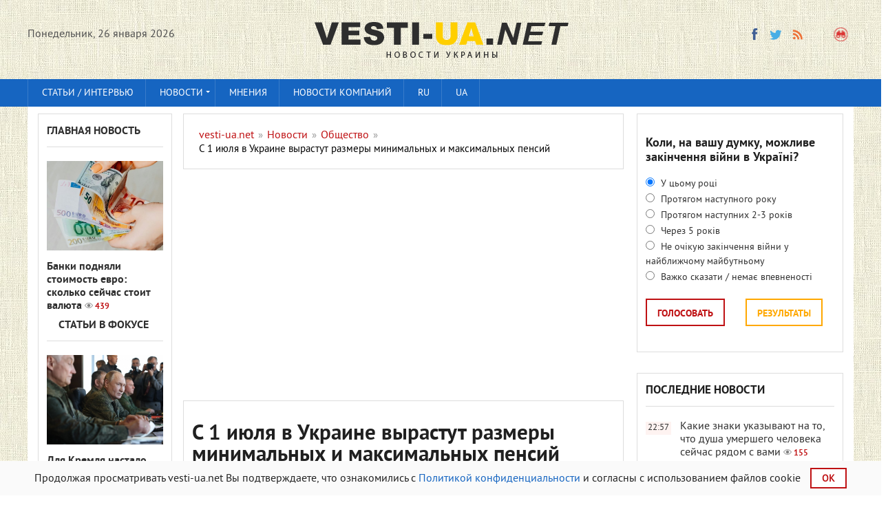

--- FILE ---
content_type: text/html; charset=utf-8
request_url: https://vesti-ua.net/novosti/obschestvo/187156-s-1-iyulya-v-ukrainevyrastut-razmery-minimalnyh-i-maksimalnyh-pensiy.html
body_size: 19099
content:
<!DOCTYPE html>


   
<html lang="ru-RU">    
<head>
  



<meta charset="utf-8">
<title>С 1 июля в Украине вырастут размеры минимальных и максимальных пенсий</title>
<meta name="description" content=" С 1 июля в связи с повышением прожиточного минимума в Украине вырастут размеры минимальных и максимальных пенсий для некоторых категорий пенсионеров.">
<meta name="keywords" content="гривен, категорий, пенсий, группы, размеры, пенсионеров, гривна, связи, инвалидностью, июля в, некоторых, максимальных, минимальных, Украине вырастут, минимума, прожиточного, повышением, детей, Некоторых, повышение">
<meta property="og:site_name" content="vesti-ua.net" />
<meta property="og:type" content="article" />
<meta property="og:title" content="С 1 июля в Украине вырастут размеры минимальных и максимальных пенсий" />
<meta property="og:url" content="https://vesti-ua.net/novosti/obschestvo/187156-s-1-iyulya-v-ukrainevyrastut-razmery-minimalnyh-i-maksimalnyh-pensiy.html" />
<meta property="og:description" content="Голосно про головне!" />
<meta name="news_keywords" content="пенсии, деньги, выплаты" />
<meta property="og:image" content="https://vesti-ua.net/uploads/posts/2021-07/1625120807_45-original-662070-jvaqpcxa-1024x683.jpg" />
<meta property="og:image:width" content="1200" />
<meta property="og:image:height" content="630" />
<meta name="twitter:card" content="summary_large_image">
<meta name="twitter:site" content="https://twitter.com/lentaredaktor">
<meta name="twitter:title" content="С 1 июля в Украине вырастут размеры минимальных и максимальных пенсий">
<meta name="twitter:url" content="https://vesti-ua.net/novosti/obschestvo/187156-s-1-iyulya-v-ukrainevyrastut-razmery-minimalnyh-i-maksimalnyh-pensiy.html">
<meta name="twitter:description" content="Голосно про головне!">
<meta name="twitter:image" content="https://vesti-ua.net/uploads/posts/2021-07/1625120807_45-original-662070-jvaqpcxa-1024x683.jpg">
<link rel="search" type="application/opensearchdescription+xml" href="https://vesti-ua.net/engine/opensearch.php" title="vesti-ua.net">
<link rel="alternate" type="application/rss+xml" title="vesti-ua.net" href="https://vesti-ua.net/rss.xml" />
<link rel="alternate" hreflang="x-default" href="https://vesti-ua.net/novosti/obschestvo/187156-s-1-iyulya-v-ukrainevyrastut-razmery-minimalnyh-i-maksimalnyh-pensiy.html" />
<link rel="alternate" hreflang="ru" href="https://vesti-ua.net/novosti/obschestvo/187156-s-1-iyulya-v-ukrainevyrastut-razmery-minimalnyh-i-maksimalnyh-pensiy.html" />
<link rel="amphtml" href="https://vesti-ua.net/novosti/obschestvo/amp/187156-s-1-iyulya-v-ukrainevyrastut-razmery-minimalnyh-i-maksimalnyh-pensiy.html">
<link rel="preload" src="/engine/editor/css/default.css?v=22" as="style" type="text/css">
<script src="/engine/classes/js/jquery.js?v=22" type="9c0fd7f1a1530dd1f191a595-text/javascript"></script>
<script src="/engine/classes/js/jqueryui.js?v=22" defer type="9c0fd7f1a1530dd1f191a595-text/javascript"></script>
<script src="/engine/classes/js/dle_js.js?v=22" defer type="9c0fd7f1a1530dd1f191a595-text/javascript"></script>
<script src="/engine/classes/js/bbcodes.js?v=22" defer type="9c0fd7f1a1530dd1f191a595-text/javascript"></script>
<meta name="robots" content="max-image-preview:large">

<!--  -->  

<link rel="canonical" href="https://vesti-ua.net/novosti/obschestvo/187156-s-1-iyulya-v-ukrainevyrastut-razmery-minimalnyh-i-maksimalnyh-pensiy.html" />

<script type="9c0fd7f1a1530dd1f191a595-text/javascript" src="/templates/vesti/js/libs.js?20230223" rel="stylesheet"></script>
<link rel="shortcut icon" property="preload" href="/favicon.ico?v=1" type="image/x-icon" />
<link rel="icon" property="preload" href="/favicon.ico?v=1" type="image/x-icon" />
<link rel="apple-touch-icon" property="preload" href="/templates/vesti/images/apple-touch-icon.png" />
<link rel="apple-touch-icon" property="preload" sizes="72x72" href="/templates/vesti/images/apple-touch-icon-72x72.png" />
<link rel="apple-touch-icon" property="preload" sizes="114x114" href="/templates/vesti/images/apple-touch-icon-114x114.png" />     

  
<link rel="preconnect" href="https://fonts.googleapis.com">
<link rel="preconnect" href="https://fonts.gstatic.com" crossorigin>
<link href="/templates/vesti/fonts/pt_sans_bold-webfont.woff" rel="stylesheet">    
   
    
<meta name="viewport" content="width=device-width, initial-scale=1">
<meta name="apple-mobile-web-app-capable" content="yes">
<meta name="apple-mobile-web-app-status-bar-style" content="default">
<meta name="google-site-verification" content="gmW1TbjGLDjt1vxisq4JyVZmU4ShDYzIyaHnBON_O20" />
<meta name="yandex-verification" content="6ecbe757a86c28bf" />
<meta name="msvalidate.01" content="358E908DD36FDD7F61D2287494E0C0AA" />
<meta property="fb:app_id" content="448734948558581" /> 
<meta name="p:domain_verify" content="0598bc6de7dee2e93f8091d6c8716075"/>

<link media="screen" href="/templates/vesti/css/style.css"  rel="stylesheet" crossorigin="anonymous" />
<link media="screen" href="/templates/vesti/css/social-likes_flat.css"  rel="stylesheet" crossorigin="anonymous"/>    
<link media="screen" href="/templates/vesti/css/engine.css"  rel="stylesheet"crossorigin="anonymous" /> 
<link media="screen" href="/templates/vesti/css/adaptive.css"  rel="stylesheet" crossorigin="anonymous"/>    
<link media="screen" href="/templates/vesti/css/normalize.css"  rel="stylesheet" crossorigin="anonymous"/>    
</head>
<body>
<script type="9c0fd7f1a1530dd1f191a595-text/javascript">
<!--
var dle_root       = '/';
var dle_admin      = '';
var dle_login_hash = '3240878384abc28bfb07b773a133cad8a2f7242d';
var dle_group      = 5;
var dle_skin       = 'vesti';
var dle_wysiwyg    = '0';
var quick_wysiwyg  = '1';
var dle_act_lang   = ["Да", "Нет", "Ввод", "Отмена", "Сохранить", "Удалить", "Загрузка. Пожалуйста, подождите..."];
var menu_short     = 'Быстрое редактирование';
var menu_full      = 'Полное редактирование';
var menu_profile   = 'Просмотр профиля';
var menu_send      = 'Отправить сообщение';
var menu_uedit     = 'Админцентр';
var dle_info       = 'Информация';
var dle_confirm    = 'Подтверждение';
var dle_prompt     = 'Ввод информации';
var dle_req_field  = 'Заполните все необходимые поля';
var dle_del_agree  = 'Вы действительно хотите удалить? Данное действие невозможно будет отменить';
var dle_spam_agree = 'Вы действительно хотите отметить пользователя как спамера? Это приведёт к удалению всех его комментариев';
var dle_complaint  = 'Укажите текст Вашей жалобы для администрации:';
var dle_big_text   = 'Выделен слишком большой участок текста.';
var dle_orfo_title = 'Укажите комментарий для администрации к найденной ошибке на странице';
var dle_p_send     = 'Отправить';
var dle_p_send_ok  = 'Уведомление успешно отправлено';
var dle_save_ok    = 'Изменения успешно сохранены. Обновить страницу?';
var dle_reply_title= 'Ответ на комментарий';
var dle_tree_comm  = '0';
var dle_del_news   = 'Удалить статью';
var dle_sub_agree  = 'Вы действительно хотите подписаться на комментарии к данной публикации?';
var allow_dle_delete_news   = false;

jQuery(function($){
$('#dle-comments-form').submit(function() {
	doAddComments();
	return false;
});
});
//-->
</script>


<header class="header">
<div class="wrap cf">
<div class="mob2">
<div class="header_left">
<div class="header__links _clf"></div>
         
    <div class="current_date">
                <script type="9c0fd7f1a1530dd1f191a595-text/javascript">
                    var mydate=new Date() 
                    var year=mydate.getYear() 
                    if (year < 1000) year+=1900 
                    var day=mydate.getDay() 
                    var month=mydate.getMonth() 
                    var daym=mydate.getDate() 
                    if (daym<10) 
                    daym="0"+daym 
                    var dayarray=new Array("Воскресенье","Понедельник","Вторник","Среда","Четверг","Пятница","Суббота") 
                    var montharray=new Array( "января","февраля","марта","апреля","мая","июня","июля","августа","сентября","октября","ноября","декабря") 
                    document.write(""+dayarray[day]+", "+daym+" "+montharray[month]+" "+year) 
                </script>
            </div>
		    </div>
       
<div class="header_right">

    
    


  
            
<ul class="social_menu">
    
<li><!--noindex--><a href="https://www.facebook.com/ua.novosti/" target="_blank" class="fb_icon" rel="noreferrer noopener nofollow" title="Facebook"></a><!--/noindex--></li>
<!--<li><a href="https://t.me/joinchat/AAAAAEqRV5GHFT9jPEUnYQ" target="_blank" class="yt_icon" rel="noreferrer noopener nofollow"  title="Telegram"></a></li>noindex-->
<li><!--noindex--><a href="https://twitter.com/lentaredaktor" target="_blank" class="tw_icon" rel="noreferrer noopener nofollow"  title="Twitter"></a><!--/noindex--></li>
<!--<li><a href="https://www.pinterest.com/vesti_ua_net" target="_blank" rel="noreferrer noopener nofollow"   class="pinterest" title="Pinterest"></a></li>noindex-->

<!--  
<li><a href="https://flip.it/oDspKR" target="_blank" rel="noreferrer noopener nofollow"  class="flipboard" title="flipboard"></a></li>
  -->        
    
<!--<li><a href="https://www.youtube.com/channel/UCKOV1RrYZ5ij4J6d6AZdJMA" target="_blank"rel="noreferrer noopener nofollow"  class="vk_icon" title="YouTube"></a></li>noindex-->
<li><a href="https://vesti-ua.net/rss.xml" target="_blank" class="rss_icon" rel="alternate" type="application/rss+xml" title="RSS"></a></li>
 </ul>


<!--<li><a href="https://plus.google.com/b/103178616449015970518/+VestiuaNetplus" target="_blank" class="gp_icon" rel="nofollow" rel="noreferrer" rel="noopener" rel="nofollow" title="Google+"></a></li>-->








<button class="search_btn"></button>
    

    
</div>

</div>
<div class="logo"><a href="/"><img src="/templates/vesti/images/logo.png" alt="Новости Украины || Вести-UA.net"/></a></div>
    


</div>
 
    

    

</header>

<div class="searchblock wrap cf">
    
    <form method="post" action="#">
        <input type="hidden" name="subaction" value="search" />
        <input type="hidden" name="do" value="search" />
        <input id="story" name="story" type="text" value="Поиск" onfocus="if (!window.__cfRLUnblockHandlers) return false; if (this.value == &quot;Поиск&quot;) { this.value=&quot;&quot;; }" onblur="if (!window.__cfRLUnblockHandlers) return false; if (this.value == &quot;&quot;) { this.value=&quot;Поиск&quot;; }" class="searchform" data-cf-modified-9c0fd7f1a1530dd1f191a595-="" />
        <input type="submit" class="searchbt" title="Найти" value="" />
    </form>
</div>
   

<nav class="nav">
    <div class="wrap">
        <button class="nav_btn"></button>
      
                <ul class="main_nav"><!-- Основное меню -->
                <li><a href="/stati/">Статьи / интервью</a></li>
			    <li class="drop"> <a href="/novosti/" class="dropi">Новости </a>
                                <ul>
                <li><a href="/novosti/politika/">Политика</a></li>
				<li><a href="/novosti/ekonomika/">Экономика</a></li>
				<li><a href="/novosti/obschestvo/">Общество</a></li>
				<li><a href="/novosti/proisshestviya/">Происшествия</a></li>
				<li><a href="/novosti/za-rubezhom/">За рубежом</a></li>
				<li><a href="/novosti/tehnologii/">Технологии</a></li>
				<li><a href="/novosti/shou-biznes/">Шоу-бизнес</a></li>
				<li><a href="/novosti/sport/">Спорт</a></li>
				<li><a href="/novosti/zdorove/">Здоровье</a></li>
				<li><a href="/novosti/avto/">Авто</a></li>
				<li><a href="/novosti/foto/">Фото</a></li>
                <li><a href="/novosti/syuzhety/">Сюжеты</a></li>
                </ul>
                <li> <a href="/tags/мнения/">Мнения </a>

                </li>
                <li><a href="/press-relizy/">Новости компаний</a></li>
              <!--    <li class="drop"><a href="/allvotes.html">Опросы</a></li> -->  
              <li class="drop"><a href="https://vesti-ua.net/novosti/obschestvo/187156-s-1-iyulya-v-ukrainevyrastut-razmery-minimalnyh-i-maksimalnyh-pensiy.html">RU</a></li>
<li class="drop"><a href="https://vesti-ua.net/uk/">UA</a></li>
  
		        </ul>
                </div>
                </nav>
<div class="rightmenu" style="position: sticky;top: 0; flex: 0 0 100%;z-index: 1;"></div>
 

<section class="container">
<section class="content wrap cf">

<!--    
  
 -->   

<section class="left cf">
                     
          
    

 
<div class="left_col">
<div class="mblock last_news_widget">

<div class="side_header6"><a href="/glavnaya-novost/">Главная новость</a> </div>
<div class="custom_stories cf">
	<a href="https://vesti-ua.net/novosti/ekonomika/278598-banki-podnyali-stoimost-evro-skolko-seychas-stoit-valyuta.html" class="js-fb-likes-link js-fb-likes-link-2">
		<div class="post_img" style="background-image:url(https://vesti-ua.net/uploads/posts/2026-01/1769421346_g2u2nl-c1999x1010x0sx158s-90f40a09cabee39e489a4a93310b7a68.jpg);">
			<div class="news_counts">
				<span class="news_views">439</span>
			</div>
		</div>  
		<div class="main_news_title">

			Банки подняли стоимость евро: сколько сейчас стоит валюта <span class="top_views">439</span>
    	    
    		
			
			
    		
            
		</div> 
        <!--
		<div class="s_text">	
		    <p class="stories_story">Самые большие банки продают евро в кассах по курсам в диапазоне 51,10 - 51,60 гривен.</p>
		  
		</div> -->
	</a>
</div> 

 


                   
<div class="side_header6"><img src="/templates/vesti/images/vajnoe3.gif"  alt="Важное"  width="13" height="13">
<a href="/stati/">Статьи в фокусе</a></div>
<div class="custom_stories cf">
	<a href="https://vesti-ua.net/novosti/za-rubezhom/278592-dlya-kremlya-nastalo-luchshee-vremya-napast-na-strany-baltiyskogo-regiona-prognoz-ekspertov.html" class="js-fb-likes-link js-fb-likes-link-2">
		<div class="post_img" style="background-image:url(https://vesti-ua.net/uploads/posts/2026-01/1769418926_dbd5708e89ec4228b7696a0df0f68c4f.jpeg);">
			<div class="news_counts">
				<span class="news_views">1т</span>
			</div>
		</div>  
		<div class="main_news_title">

			Для Кремля настало лучшее время напасть на страны Балтийского региона: прогноз экспертов <span class="top_views">1т</span>
    	    
    		
			
			
    		
            
		</div> 
        <!--
		<div class="s_text">	
		    <p class="stories_story">Нынешняя геополитическая ситуация создает наиболее благоприятные условия для возможной агрессии России и Беларуси против стран Балтийского региона, считают эксперты украинского проекта "Институт Черноморских стратегических исследований".</p>
		  
		</div> -->
	</a>
</div> 

 


                    
</div></div>


<div class="mid_col">
 <div id="dle-speedbar">
<section class="mblock cf" style="width: 100%;">
 <div class="sort"><ul itemscope itemtype="http://schema.org/BreadcrumbList" class="speedbar"><li itemprop="itemListElement" itemscope itemtype="http://schema.org/ListItem"><a itemprop="item" href="https://vesti-ua.net/" title="vesti-ua.net"><span itemprop="name">vesti-ua.net</span></a><meta itemprop="position" content="1" /></li><li class="speedbar_sep">&raquo;</li><li itemprop="itemListElement" itemscope itemtype="http://schema.org/ListItem"><a itemprop="item" href="https://vesti-ua.net/novosti/" title="Лента новостей"><span itemprop="name">Новости</span></a><meta itemprop="position" content="2" /></li><li class="speedbar_sep">&raquo;</li><li itemprop="itemListElement" itemscope itemtype="http://schema.org/ListItem"><a itemprop="item" href="https://vesti-ua.net/novosti/obschestvo/" title="Общество"><span itemprop="name">Общество</span></a><meta itemprop="position" content="3" /></li><li class="speedbar_sep">&raquo;</li><li itemprop="itemListElement" itemscope itemtype="http://schema.org/ListItem"><span itemprop="name">С 1 июля в Украине вырастут размеры минимальных и максимальных пенсий</span><meta itemprop="position" content="4" /></li></ul></div> 
     </section>
 
 
<div class="hblock cf related_news_block" style="width: 100%; padding: 3px;">
<script async src="//pagead2.googlesyndication.com/pagead/js/adsbygoogle.js" type="9c0fd7f1a1530dd1f191a595-text/javascript"></script>
<ins class="adsbygoogle"
     style="display:block; text-align:center;"
     data-ad-format="fluid"
     data-ad-layout="in-article"
     data-ad-client="ca-pub-4263301347381196"
     data-ad-slot="4421789880"></ins>
<script type="9c0fd7f1a1530dd1f191a595-text/javascript">
     (adsbygoogle = window.adsbygoogle || []).push({});
</script>     
<br>
</div>   

<!--
<div class="mob21"> 
<div class="hblock cf related_news_block" style="width: 100%; padding: 3px;">
<script async src="//pagead2.googlesyndication.com/pagead/js/adsbygoogle.js"></script>
<ins class="adsbygoogle"
     style="display:block; text-align:center;"
     data-ad-format="fluid"
     data-ad-layout="in-article"
     data-ad-client="ca-pub-4263301347381196"
     data-ad-slot="4421789880"></ins>
<script>
     (adsbygoogle = window.adsbygoogle || []).push({});
</script>     
<br>
</div> </div>
--> 


</div> 
  
    

<div id='dle-content'><div class="full-story" itemscope itemtype="http://schema.org/Article">
    
<section class="mblock cf">
        
<span itemprop="publisher" itemscope itemtype="http://schema.org/Organization">
    <meta itemprop="name" content="vesti-ua.net">
    <link itemprop="url" href="https://vesti-ua.net">
    <link itemprop="sameAs" href="https://www.facebook.com/ua.novosti/">
    <link itemprop="sameAs" href="https://t.me/joinchat/AAAAAEqRV5GHFT9jPEUnYQ">
    <link itemprop="sameAs" href="https://twitter.com/lentaredaktor">
    <link itemprop="sameAs" href="https://www.youtube.com/channel/UCKOV1RrYZ5ij4J6d6AZdJMA">
    <span itemprop="logo" itemscope itemtype="http://schema.org/ImageObject">
    <link itemprop="url" href="https://vesti-ua.net/templates/vesti/images/logo.png">
    <meta itemprop="width" content="400">
    <meta itemprop="height" content="60">
    </span>
</span>    
    
<meta itemprop="datePublished dateModified" content="2021-07-01T10:03:55">
    
<h1 class="post_title">
    
<div><span id="news-title" itemprop="name headline">С 1 июля в Украине вырастут размеры минимальных и максимальных пенсий</span>
<meta itemprop="mainEntityOfPage" content="https://vesti-ua.net/novosti/obschestvo/187156-s-1-iyulya-v-ukrainevyrastut-razmery-minimalnyh-i-maksimalnyh-pensiy.html">
<meta itemprop="genre" content="Общество / Главные новости">
<meta itemprop="description" content="С 1 июля в связи с повышением прожиточного минимума в Украине вырастут размеры минимальных и максимальных пенсий для некоторых категорий пенсионеров.">
             




</div>

</h1>
  <div class="news" >
Кому повысят выплаты
</div> 
<div class="author" >
1-07-2021, 10:03 


<meta itemprop="author" content="Ілько Северин">
/ Автор: <a href="https://vesti-ua.net/user/Ілько Северин/news/" style="color: #1665c1;" > Ілько Северин</a> <!-- ,   vesti-ua.net -->
</div> 

    
<div class="author" > 
/ Источник:<a href=https://apostrophe.ua/news/society/2021-07-01/iyulskaya-indeksatsiya-pensiy-v-ukraine-komu-ee-povyisyat-s-1-iyulya-a-komu---net/236914 rel="external noopener noreferrer nofollow" target=_blank style="color: #1665c1;"> Апостроф</a> /

</div> 

<span style="padding: 4px;_float: right;background: #efa71b2e;"><a href="https://vesti-ua.net/uk/"> Читати українською</a></span>


 
   
  


<div class="article_img">
    

    
<img itemprop="image" alt="С 1 июля в Украине вырастут размеры минимальных и максимальных пенсий" width="1200" height="800" src="/uploads/posts/2021-07/1625120807_45-original-662070-jvaqpcxa-1024x683.jpg" />

    

                
<div class="article_img_info grad_bg cf">         
<div class="article_img_item views">
<meta itemprop="interactionCount" content="UserPageVisits:1.8т" /> 1.8т
</div>
</div>  
</div>
    
<meta itemprop="keywords" content="пенсии, деньги, выплаты">
  
<div class="post_content cf"  itemprop="articleBody">

<p><span>С 1 июля </span>в связи с повышением прожиточного минимума в Украине<span> вырастут размеры минимальных и максимальных пенсий для некоторых категорий пенсионеров.</span></p>
<p><span>"Апостроф" рассказывает, кому повысят пенсии с 1 июля.</span></p>
<p><span>Минимальная пенсия по потере кормильца на двоих детей составит 2224,8 гривен. На трех и более детей - 2781 гривна. Для семей военнослужащих - 3708 гривен.</span></p>
<p><span>Увеличатся также минимальные размеры пенсий для лиц с инвалидностью вследствие войны и приравненных к ним лиц. Для I группы инвалидности - 12 051 гривна, II группы - 9733,25 гривен, III группы - 6674,4 грн.</span></p>
<p><span>Некоторых категорий повышение с 1 июля не коснется. Оно будет позже для лиц с инвалидностью, пострадавших в результате ликвидации аварии на Чернобыльской АЭС, и для пенсионеров, которым исполнилось 75 лет. Последние должны были получить дополнительные 400 гривен.</span></p> 


    


    
    



    
  
<div class="main_news_block" style="padding: 15px;margin-top: 15px;background:#f4fafe;">
<div class="side_header6">
<div style="color: #000;"> Популярное сейчас:</div>    
</div>  
<div class="custom3">
<a href="https://vesti-ua.net/novosti/politika/278608-rossiyane-postepenno-vozvraschayut-sebe-placdarm-s-kotorogo-ih-ranee-vybili-vsu.html" style="
    color: #000;
">• Россияне постепенно возвращают себе плацдарм, с которого их ранее выбили ВСУ</a>


</div><div class="custom3">
<a href="https://vesti-ua.net/novosti/obschestvo/278603-v-ukrainu-prishlo-dolgozhdannoe-poteplenie-no-ono-prodlitsya-nedolgo.html" style="
    color: #000;
">• В Украину пришло долгожданное потепление, но оно продлится недолго</a>


</div><div class="custom3">
<a href="https://vesti-ua.net/novosti/obschestvo/278572-gooroskop-na-26-yanvarya-prognoz-dlya-vseh-znakov-zodiaka.html" style="
    color: #000;
">• Гороскоп на 26 января: прогноз для всех знаков зодиака</a>


</div><div class="custom3">
<a href="https://vesti-ua.net/novosti/za-rubezhom/278576-opublikovan-svezhiy-reyting-silneyshih-armiy-mira-kakoe-mesto-zanyala-ukraina.html" style="
    color: #000;
">• Опубликован свежий рейтинг сильнейших армий мира: какое место заняла Украина</a>


</div> 
</div>        

 <!--    Под новостью --> 
 
 
   <div>
    <script async src="//pagead2.googlesyndication.com/pagead/js/adsbygoogle.js" type="9c0fd7f1a1530dd1f191a595-text/javascript"></script>
<ins class="adsbygoogle"
     style="display:block; text-align:center;"
     data-ad-format="fluid"
     data-ad-layout="in-article"
     data-ad-client="ca-pub-4263301347381196"
     data-ad-slot="2092088137"></ins>
<script type="9c0fd7f1a1530dd1f191a595-text/javascript">
     (adsbygoogle = window.adsbygoogle || []).push({});
</script> 
        </div><div style="padding-bottom: 15px;"> </div>    
   
 
  


    
    
    




<div class="full_post_tags hblock" style="margin-top: 30px;margin-bottom: -30px;">
Теги:<span><a href="https://vesti-ua.net/tags/%D0%BF%D0%B5%D0%BD%D1%81%D0%B8%D0%B8/">пенсии</a></span> <span><a href="https://vesti-ua.net/tags/%D0%B4%D0%B5%D0%BD%D1%8C%D0%B3%D0%B8/">деньги</a></span> <span><a href="https://vesti-ua.net/tags/%D0%B2%D1%8B%D0%BF%D0%BB%D0%B0%D1%82%D1%8B/">выплаты</a></span></div>

   
    
   
<br>    <!--    <p>
 Ты еще не подписан на Telegram?   
<a href="https://t.me/joinchat/AAAAAEqRV5GHFT9jPEUnYQ"  rel="external noopener noreferrer nofollow" target="_blank"> Быстро жми!</a>
</p> 
     -->  
<p style="font-size: 14px;"> Почему вы можете доверять <a href="https://vesti-ua.net/editorial.html"  rel="nofollow" style="font-size: 14px;color: #000000;"> vesti-ua.net → </a> </p> 
    

    
<p style="text-align:center;margin-top:20px;">    
<a style="padding: 15px 7px;background: #fff;border:1px solid #222;color: #222629;font-weight: normal;display: block;text-align: center;" target="_blank"  rel="external noopener noreferrer nofollow" href="https://news.google.com/publications/CAAqBwgKMKek-gowwY3oAg?hl=ru&gl=UA&ceid=UA%3Aru">Читайте vesti-ua.net в Google News</a>
</p> 
   <!--  
    
<div class="fb">
<noindex>   
<div id="fb-root"></div>
<script async defer crossorigin="anonymous" src="https://connect.facebook.net/ru_RU/sdk.js#xfbml=1&version=v5.0&appId=448734948558581&autoLogAppEvents=1"></script>    
<div class="fb-like" data-href="https://vesti-ua.net/novosti/obschestvo/187156-s-1-iyulya-v-ukrainevyrastut-razmery-minimalnyh-i-maksimalnyh-pensiy.html" data-width="500" data-layout="button_count" data-action="like" data-size="small" data-share="true"></div>    
</noindex></div>
    
      
   -->    
    
<!--
<div class="social-sharing__item sblock-2" >
<div class="mob2">
<a href="#" class="comment-button" style="color: #000000e6;text-decoration: none;">Добавить комментарий -  <div class="fb-comments-count" data-href=""></div></a>
</div> -->    
</div>
</section>   <!--  --> 
    
 
 
   <!--
<section class="mblock cf">
     
<div class="side_header6" style="width: 100%;">
Полезное 
 </div>   
<noindex>   
<div id="MIXADV_8275" class="MIXADVERT_NET"></div>
          <script> 
          var node8275 = document.getElementById("MIXADV_8275");
          if( node8275 )
          {
               var script = document.createElement("script");
               script.charset = "utf-8";
               script.src = "https://m.mixadvert.com/show/?id=8275&r="+Math.random();
               node8275.parentNode.appendChild(script); 
               script.onerror = function(){
                  window.eval( atob("[base64]") );
              }
          }
          </script>
</noindex>          

    
</section> 
    -->    
     
    
<div class="mob21">
 <section class="mblock cf">   
<div class="side_header6" style="width: 100%;">
Читайте, смотрите...</div>
<div class="main_news_block">
<div class="main_news cf">
	<a href="https://vesti-ua.net/novosti/politika/278593-ukraina-po-prezhnemu-nastaivaet-na-skoreyshem-vstuplenii-v-es-ft.html" class="js-fb-likes-link js-fb-likes-link-2">
		<div class="post_img" style="background-image:url(https://vesti-ua.net/uploads/posts/2026-01/medium/1769419490_ukreu-flags-e1753964111268-eda52f06.jpeg);">
			<div class="news_counts">
				<span class="news_views">414</span>
			</div>
		</div>
		<div class="main_news_title4">
			Украина по-прежнему настаивает на скорейшем вступлении в ЕС, - FT
    	    
    		
			
			
    		
            <span class="top_views">414</span>

		</div>
			
		<p class="stories_story">Киев до сих пор надеется на ускорение процесса вступления в ЕС, несмотря на последние неудачи, однако понимает, что пока нет согласия по срокам.</p>
		<div class="stories_date">Сегодня, 16:05</div>
	</a>
	
</div> 
 
</div> 
</section> 
   
<!-- Рекомендуемый контент на Декстоп --> 
 
  
    
    
    <div style="display:block;">
    <script async src="https://pagead2.googlesyndication.com/pagead/js/adsbygoogle.js" type="9c0fd7f1a1530dd1f191a595-text/javascript"></script>
<ins class="adsbygoogle"
     style="display:block"
     data-ad-format="autorelaxed"
     data-ad-client="ca-pub-4263301347381196"
     data-ad-slot="5508233743"></ins>
        
<script type="9c0fd7f1a1530dd1f191a595-text/javascript">
	window.onload = function() {
		(adsbygoogle = window.adsbygoogle || []).push({});
	}
     //(adsbygoogle = window.adsbygoogle || []).push({});
</script>
</div>
  

</div>


 
<div id="dle-ajax-comments"></div>
<form  method="post" name="dle-comments-form" id="dle-comments-form" > <!--   <div class="comments_overlay">

        <div class="comments_columns comments_overlay-row">

            <div class="comments_column col-1 nopadding">
                <img src="/templates/vesti/images/logo_overlay.png" alt="" class="comments_overlay-logo">
            </div>

            <div class="comments_column col-2 new_heading nopadding"></div>

            <div class="comments_column col-3 nopadding tright">
                <a href="#" class="comment-button close-comment-button">
                    <img src="/templates/vesti/images/close.png" alt="" class="">
                </a>
            </div>
        </div>
		
		<script>
			$('.fb-comments-count').attr("data-href",window.location.href);
		</script>

        <section class="comments_columns">

            <div class="comments_column col-1">
                <div class="ad-block">
                

                
                </div>
            </div>

            <div class="comments_column col-2">

                <div class="fb socialnetwork">
                    <h4><span class="masha_index masha_index26" rel="26"></span>О чем вы думаете?</h4>
                    <div id="fb-root"></div>
                    <script>(function(d, s, id) {
                            var js, fjs = d.getElementsByTagName(s)[0];
                            if (d.getElementById(id)) return;
                            js = d.createElement(s); js.id = id;
                            js.src = "//connect.facebook.net/ru_RU/sdk.js#xfbml=1&version=v2.5&appId=424170361120012";
                            fjs.parentNode.insertBefore(js, fjs);
                            jQuery('.fb-comments').attr('data-href',window.location.href.toString);
                        }(document, 'script', 'facebook-jssdk'));</script>
                    <div class="fb-comments" data-width="100%" data-numposts="10"></div>
                </div>
                
                
                
                
                
            </div>

            <div class="comments_column col-3">
                <div class="ad-block">
                    

               
                </div>
            </div>

        </section>
    </div>
</div>

<script>
    var button = $(".comment-button"),
        message = $(".comments_overlay"),
        qopen = false;

    $('.new_heading').text($('h1.post_title').text());

    button.on("click touchstart", function (e) {
        e.preventDefault();

        if (qopen) {
            qopen = false;
            message.removeClass("is-open");
            $('body').removeClass("is-open_overlay");
        }
        else {
            qopen = true;
            message.addClass("is-open");
            $('body').addClass("is-open_overlay");
            //console.log(open);
        }
    });
</script>

<script>
    var fbButton = document.getElementById('fb-share-button');
    var url = window.location.href;

    fbButton.addEventListener('click', function() {
        window.open('https://www.facebook.com/sharer/sharer.php?u=' + url,
            'facebook-share-dialog',
            'width=800,height=600'
        );
        return false;
    });
</script>



<script>
     $.get('https://graph.facebook.com/'
        + '?app_id=448734948558581&fields=og_object{likes.summary(total_count).limit(0)},share&id='
        + window.location.href,
        function (data) {
            if (data) {
                var like_count = data.og_object.likes.summary.total_count;
                var share_count = data.share.share_count;
            }
            if(share_count > 0) {
                $('.article_img .article_img_info').append('<div class="fb-shares-count-vesti">' + share_count + '</div>');
            }
        });

</script> -->
		<input type="hidden" name="subaction" value="addcomment" />
		<input type="hidden" name="post_id" id="post_id" value="187156" /></form></div>
    
</div>
   

   

            

       
</section>




<div class="right">

<!-- First в мобильном и декстоп на внутренних в колонке  
<div class="mblock last_news_widget">    
<a href="https://first.ua/ru/igrovie-avtomaty" target="_blank" title="игровые автоматы">
<img src="/templates/vesti/images/first.jpg" alt="игровые автоматы" style="width: 100%; hight: 100%;"></a>
</div>    
    -->
    
    
<div class="mob21">
<section class="mblock cf">
<div id='vote-layer' data_vote_layer='vote_layer-95'><div id="vote_95">
    
<div class="side_block vote ">
	<div style="display:none;" class="vote_title">{vote_title}</div>
	<div class="question">
    <b>Коли, на вашу думку, можливе закінчення війни в Україні?</b></div>	
	
    
    
    
    
    
	<form method="post" name="vote" action="#" class="check_radio">
		<div id="dle-vote"><div class="vote"><input id="vote_check95-0" name="vote_check" type="radio" checked="checked" value="0" /><label for="vote_check95-0"> У цьому році</label></div><div class="vote"><input id="vote_check95-1" name="vote_check" type="radio"  value="1" /><label for="vote_check95-1"> Протягом наступного року</label></div><div class="vote"><input id="vote_check95-2" name="vote_check" type="radio"  value="2" /><label for="vote_check95-2"> Протягом наступних 2-3 років</label></div><div class="vote"><input id="vote_check95-3" name="vote_check" type="radio"  value="3" /><label for="vote_check95-3"> Через 5 років</label></div><div class="vote"><input id="vote_check95-4" name="vote_check" type="radio"  value="4" /><label for="vote_check95-4"> Не очікую закінчення війни у найближчому майбутньому</label></div><div class="vote"><input id="vote_check95-5" name="vote_check" type="radio"  value="5" /><label for="vote_check95-5"> Важко сказати / немає впевненості</label></div></div>
		<input type="hidden" name="vote_action" value="vote"/>
        <input type="hidden" name="vote_id" id="vote_id" value="95"/>
        <button class="vote_button" type="submit">Голосовать</button>
	</form>
    <form method="post" name="vote_result" action='#'>
        <input type="hidden" name="vote_action" value="results"/>
        <input type="hidden" name="vote_id" value="95"/>
  	    <button class="results_button" type="button">Результаты</button>
    </form>
    
	
	<div class="cf"></div>
</div>
</div></div> 
</section>  

     <!-- 
    <div class="hblock cf">
<h4>Обзор СМИ</h4>  
</div>  
<script src='//mediametrics.ru/partner/inject/injectv2.js' type='text/javascript' id='MediaMetricsInject' data-adaptive='true' data-img='false' data-type='std' data-bgcolor='FFFFFF' data-bordercolor='000000' data-linkscolor='232323' data-transparent='' data-rows='5' data-inline='' data-fontfamily='arial' data-border='' data-borderwidth='0' data-place='left' data-fontsize='15' data-lineheight=21 data-visiblerows=3 data-fontweight=100 data-fontalign=left data-textposition="bottom" data-fontfamilycurrent="Arial" data-period='online' data-alignment='vertical' data-country='ua' data-site='mmet/vesti-ua_net'> </script>
<br>
   -->

<!-- Podium-Shoes 
<div class="mob2">
<div class="mblock last_news_widget">File podium-shoes.php not found.
 </div>
</div>
-->
    

  
    
 <!--
<div class="mob2">
<div class="mblock last_news_widget">   

<a href="https://podium-shoes.com/euro-style/843" target="_blank" rel="noreferrer noopener nofollow" title="Ботинки зимние мужские на меху - Подиум Шуз">
<img src="/templates/vesti/images/ps_vesti3.gif"  alt="Подиум Шуз"></a>

</div>
</div>  --> 
  

</div>

<!-- Последние новости -->
<div class="mblock last_news_widget">

<div class="side_header6">Последние новости</div>
<a href="https://vesti-ua.net/novosti/obschestvo/278618-kakie-znaki-ukazyvayut-na-to-chto-dusha-umershego-cheloveka-seychas-ryadom-s-vami.html" class="cf last_news js-fb-likes-link">
    <div class="last_time">22:57</div>
    
    <div class="last_news_title">Какие знаки указывают на то, что душа умершего человека сейчас рядом с вами</div>
      
    		
			
			
    		  
  <span class="top_views">155   </span>
    
	
    

  
</a><a href="https://vesti-ua.net/novosti/obschestvo/278616-v-ukrainu-idet-ottepel-prognoz-na-27-yanvarya.html" class="cf last_news js-fb-likes-link">
    <div class="last_time">22:43</div>
    
    <div class="last_news_title">В Украину идет оттепель: прогноз на 27 января</div>
      
    		
			
			
    		  
  <span class="top_views">144   </span>
    
	
    

  
</a><a href="https://vesti-ua.net/novosti/politika/278615-v-ssha-sdelali-gromkoe-zayavlenie-o-finansirovanii-voyny-evropoy.html" class="cf last_news js-fb-likes-link">
    <div class="last_time">22:19</div>
    
    <div class="last_news_title">В США сделали громкое заявление о финансировании войны Европой</div>
      
    		
			
			
    		  
  <span class="top_views">201   </span>
    
	
    

  
</a><a href="https://vesti-ua.net/novosti/ekonomika/278613-novyy-istoricheskiy-maksimum-evro-vpervye-prevysil-51-grivnyu-po-oficialnomu-kursu.html" class="cf last_news js-fb-likes-link">
    <div class="last_time">22:03</div>
    
    <div class="last_news_title">Новый исторический максимум: евро впервые превысил 51 гривню по официальному курсу</div>
      
    		
			
			
    		  
  <span class="top_views">171   </span>
    
	
    

  
</a><a href="https://vesti-ua.net/novosti/politika/278612-za-vremya-polnomasshtabki-zarplaty-v-konvertah-deputatov-vr-vyrosli-glava-sap-nazval-summy.html" class="cf last_news js-fb-likes-link">
    <div class="last_time">21:58</div>
    
    <div class="last_news_title">За время полномасштабки &quot;зарплаты в конвертах&quot; депутатов ВР выросли: глава САП назвал суммы</div>
      
    		
			
			
    		  
  <span class="top_views">197   </span>
    
	
    

  
</a><a href="https://vesti-ua.net/novosti/politika/278611-politolog-obyasnil-chto-takoe-formula-ankoridzha-o-kotoroy-postoyanno-govoryat-rossiyane.html" class="cf last_news js-fb-likes-link">
    <div class="last_time">21:33</div>
    
    <div class="last_news_title">Политолог объяснил, что такое «формула Анкориджа», о которой постоянно говорят россияне</div>
      
    		
			
			
    		  
  <span class="top_views">317   </span>
    
	
    

  
</a><a href="https://vesti-ua.net/novosti/politika/278608-rossiyane-postepenno-vozvraschayut-sebe-placdarm-s-kotorogo-ih-ranee-vybili-vsu.html" class="cf last_news js-fb-likes-link">
    <div class="last_time">21:14</div>
    
    <div class="last_news_title">Россияне постепенно возвращают себе плацдарм, с которого их ранее выбили ВСУ</div>
      
    		
			
			
    		  
  <span class="top_views">866   </span>
    
	
    

  
</a><a href="https://vesti-ua.net/novosti/politika/278610-ukraina-napravila-v-interpol-dokumenty-na-rozysk-mindicha-i-cukermana.html" class="cf last_news js-fb-likes-link">
    <div class="last_time">20:56</div>
    
    <div class="last_news_title">Украина направила в Интерпол документы на розыск Миндича и Цукермана</div>
      
    		
			
			
    		  
  <span class="top_views">280   </span>
    
	
    

  
</a><a href="https://vesti-ua.net/novosti/za-rubezhom/278609-u-trampa-izmenili-plany-po-grenlandii-reuters.html" class="cf last_news js-fb-likes-link">
    <div class="last_time">20:41</div>
    
    <div class="last_news_title">У Трампа изменили планы по Гренландии, - Reuters</div>
      
    		
			
			
    		  
  <span class="top_views">391   </span>
    
	
    

  
</a><a href="https://vesti-ua.net/novosti/za-rubezhom/278607-rossiya-na-gody-provalila-sroki-sozdaniya-novoy-rakety-dlya-indii-smi-nazvali-prichinu.html" class="cf last_news js-fb-likes-link">
    <div class="last_time">20:18</div>
    
    <div class="last_news_title">Россия на годы провалила сроки создания новой ракеты для Индии: СМИ назвали причину</div>
      
    		
			
			
    		  
  <span class="top_views">410   </span>
    
	
    

  
</a><a href="https://vesti-ua.net/novosti/politika/278606-rossiyane-otoshli-s-nekotoryh-poziciy-v-hersonskoy-oblasti-voloshin.html" class="cf last_news js-fb-likes-link">
    <div class="last_time">20:01</div>
    
    <div class="last_news_title">Россияне отошли с некоторых позиций в Херсонской области, - Волошин</div>
      
    		
			
			
    		  
  <span class="top_views">439   </span>
    
	
    

  
</a><a href="https://vesti-ua.net/novosti/obschestvo/278605-goroskoop-na-27-yanvarya-prognoz-dlya-kazhdogo-znaka-zodiaka.html" class="cf last_news js-fb-likes-link">
    <div class="last_time">19:53</div>
    
    <div class="last_news_title">Гороскоп на 27 января: прогноз для каждого знака зодиака</div>
      
    		
			
			
    		  
  <span class="top_views">595   </span>
    
	
    

  
</a><a href="https://vesti-ua.net/novosti/obschestvo/278604-podmerzshiy-kartofel-bezopasno-liupotreblyat-takoy-produkt.html" class="cf last_news js-fb-likes-link">
    <div class="last_time">19:34</div>
    
    <div class="last_news_title">Подмерзший картофель: безопасно ли употреблять такой продукт</div>
      
    		
			
			
    		  
  <span class="top_views">565   </span>
    
	
    

  
</a><a href="https://vesti-ua.net/novosti/obschestvo/278603-v-ukrainu-prishlo-dolgozhdannoe-poteplenie-no-ono-prodlitsya-nedolgo.html" class="cf last_news imp js-fb-likes-link">
    <div class="last_time">19:15</div>
    
    <div class="last_news_title">В Украину пришло долгожданное потепление, но оно продлится недолго</div>
      
    		
			
			
    		  
  <span class="top_views">473   </span>
    
	
    

  
</a><a href="https://vesti-ua.net/novosti/zdorove/278602-holod-v-kvartire-kak-ne-zamerznut-i-ne-zabolet.html" class="cf last_news js-fb-likes-link">
    <div class="last_time">18:56</div>
    
    <div class="last_news_title">Холод в квартире: как не замерзнуть и не заболеть</div>
      
    		
			
			
    		  
  <span class="top_views">394   </span>
    
	
    

  
</a><a href="https://vesti-ua.net/novosti/obschestvo/278601-lyuboovnyy-goroskop-na-nedelyu-kakim-znakam-zodiaka-povezet.html" class="cf last_news js-fb-likes-link">
    <div class="last_time">18:37</div>
    
    <div class="last_news_title">Любовный гороскоп на неделю: каким знакам зодиака повезет</div>
      
    		
			
			
    		  
  <span class="top_views">436   </span>
    
	
    

  
</a><a href="https://vesti-ua.net/novosti/obschestvo/278600-pytki-v-policii-v-vinnice-pravoohraniteli-vo-vremya-doprosa-doveli-podozrevaemogo-do-klinicheskoy-smerti.html" class="cf last_news js-fb-likes-link">
    <div class="last_time">18:18</div>
    
    <div class="last_news_title">Пытки в полиции: в Виннице &quot;правоохранители&quot; во время допроса довели подозреваемого до клинической смерти</div>
      
    		
			
			
    		  
  <span class="top_views">815   </span>
    
	
    

  
</a><a href="https://vesti-ua.net/novosti/proisshestviya/278599-otraketno-dronovoy-ataki-postradala-kievo-pecherskaya-lavra.html" class="cf last_news js-fb-likes-link">
    <div class="last_time">17:59</div>
    
    <div class="last_news_title">От ракетно-дроновой атаки пострадала Киево-Печерская лавра</div>
      
    		
			
			
    		  
  <span class="top_views">372   </span>
    
	
    

  
</a><a href="https://vesti-ua.net/novosti/ekonomika/278598-banki-podnyali-stoimost-evro-skolko-seychas-stoit-valyuta.html" class="cf last_news js-fb-likes-link">
    <div class="last_time">17:40</div>
    
    <div class="last_news_title">Банки подняли стоимость евро: сколько сейчас стоит валюта</div>
      
    		
			
			
    		  
  <span class="top_views">439   </span>
    
	
    

  
</a><a href="https://vesti-ua.net/novosti/za-rubezhom/278597-kallas-v-privatnyh-razgovorah-kritikuet-fon-der-lyayen-i-nazyvaet-ee-diktatorom-politico.html" class="cf last_news js-fb-likes-link">
    <div class="last_time">17:21</div>
    
    <div class="last_news_title">Каллас в приватных разговорах критикует фон дер Ляйен и называет ее диктатором, - Politico</div>
      
    		
			
			
    		  
  <span class="top_views">363   </span>
    
	
    

  
</a><a href="https://vesti-ua.net/novosti/obschestvo/278596-magnitnye-buri-chego-ozhidat-ot-solnechnoy-aktivnosti-26-28-yanvarya.html" class="cf last_news js-fb-likes-link">
    <div class="last_time">17:02</div>
    
    <div class="last_news_title">Магнитные бури: чего ожидать от солнечной активности 26-28 января</div>
      
    		
			
			
    		  
  <span class="top_views">485   </span>
    
	
    

  
</a><a href="https://vesti-ua.net/novosti/obschestvo/278595-ukrainka-rasskazala-o-novoy-sheme-obmana-v-supermarketah.html" class="cf last_news js-fb-likes-link">
    <div class="last_time">16:43</div>
    
    <div class="last_news_title">Украинка рассказала о новой схеме обмана в супермаркетах</div>
      
    		
			
			
    		  
  <span class="top_views">632   </span>
    
	
    

  
</a><a href="https://vesti-ua.net/novosti/obschestvo/278614-nastolnaya-lampa-na-akkumulyatore-avtonomnyy-svet-dlya-doma-i-raboty.html" class="cf last_news js-fb-likes-link">
    <div class="last_time">16:27</div>
    
    <div class="last_news_title">Настольная лампа на аккумуляторе: автономный свет для дома и работы</div>
      
    		
			
			
    		  
  <span class="top_views">1.1т   </span>
    
	
    

  
</a><a href="https://vesti-ua.net/novosti/obschestvo/278594-na-punktah-propuska-s-polshey-legli-bazy-dannyh-proizoshel-tehnicheskiy-sboy.html" class="cf last_news js-fb-likes-link">
    <div class="last_time">16:24</div>
    
    <div class="last_news_title">На пунктах пропуска с Польшей &quot;легли&quot; базы данных, произошел технический сбой</div>
      
    		
			
			
    		  
  <span class="top_views">517   </span>
    
	
    

  
</a><a href="https://vesti-ua.net/novosti/politika/278593-ukraina-po-prezhnemu-nastaivaet-na-skoreyshem-vstuplenii-v-es-ft.html" class="cf last_news imp js-fb-likes-link">
    <div class="last_time">16:05</div>
    
    <div class="last_news_title">Украина по-прежнему настаивает на скорейшем вступлении в ЕС, - FT</div>
      
    		
			
			
    		  
  <span class="top_views">414   </span>
    
	
    

  
</a><a href="https://vesti-ua.net/novosti/za-rubezhom/278592-dlya-kremlya-nastalo-luchshee-vremya-napast-na-strany-baltiyskogo-regiona-prognoz-ekspertov.html" class="cf last_news imp js-fb-likes-link">
    <div class="last_time">15:46</div>
    
    <div class="last_news_title">Для Кремля настало лучшее время напасть на страны Балтийского региона: прогноз экспертов</div>
      
    		
			
			
    		  
  <span class="top_views">1т   </span>
    
	
    

  
</a><a href="https://vesti-ua.net/novosti/obschestvo/278591-goroskoop-na-26-yanvarya-dlya-vseh-znakov-zodiaka.html" class="cf last_news js-fb-likes-link">
    <div class="last_time">15:27</div>
    
    <div class="last_news_title">Гороскоп на 26 января для всех знаков зодиака</div>
      
    		
			
			
    		  
  <span class="top_views">424   </span>
    
	
    

  
</a><a href="https://vesti-ua.net/novosti/za-rubezhom/278590-bolshinstvo-evropeycev-rassmatrivayut-trampa-kak-negativnuyu-silu-dlya-mira-rezultaty-oprosa.html" class="cf last_news js-fb-likes-link">
    <div class="last_time">15:08</div>
    
    <div class="last_news_title">Большинство европейцев рассматривают Трампа как негативную силу для мира, - результаты опроса</div>
      
    		
			
			
    		  
  <span class="top_views">364   </span>
    
	
    

  
</a><a href="https://vesti-ua.net/novosti/politika/278589-v-kremle-prokommentirovali-rezultaty-peregovorov-s-ukrainoy-i-ssha.html" class="cf last_news js-fb-likes-link">
    <div class="last_time">14:49</div>
    
    <div class="last_news_title">В Кремле прокомментировали результаты переговоров с Украиной и США</div>
      
    		
			
			
    		  
  <span class="top_views">904   </span>
    
	
    

  
</a><a href="https://vesti-ua.net/novosti/obschestvo/278588-pensionerov-v-ukraine-stalo-menshe-v-minsocpolitiki-ozvuchili-novye-dannye.html" class="cf last_news imp js-fb-likes-link">
    <div class="last_time">14:30</div>
    
    <div class="last_news_title">Пенсионеров в Украине стало меньше: в Минсоцполитики озвучили новые данные</div>
      
    		
			
			
    		  
  <span class="top_views">617   </span>
    
	
    

  
</a><a href="https://vesti-ua.net/novosti/za-rubezhom/278587-v-polshe-izmenyat-usloviya-vyplat-ukrainskim-bezhencam.html" class="cf last_news js-fb-likes-link">
    <div class="last_time">14:11</div>
    
    <div class="last_news_title">В Польше изменят условия выплат украинским беженцам</div>
      
    		
			
			
    		  
  <span class="top_views">407   </span>
    
	
    

  
</a><a href="https://vesti-ua.net/novosti/obschestvo/278586-morozy-oslabnut-prognoz-pogody-v-ukraine-na-nedelyu.html" class="cf last_news js-fb-likes-link">
    <div class="last_time">13:52</div>
    
    <div class="last_news_title">Морозы ослабнут: прогноз погоды в Украине на неделю</div>
      
    		
			
			
    		  
  <span class="top_views">378   </span>
    
	
    

  
</a><a href="https://vesti-ua.net/novosti/obschestvo/278585-chasy-sudnogo-dnya-budut-obnovleny-kuda-dvizhetsya-chelovechestvo.html" class="cf last_news imp js-fb-likes-link">
    <div class="last_time">13:33</div>
    
    <div class="last_news_title">Часы Судного дня будут обновлены: куда движется человечество</div>
      
    		
			
			
    		  
  <span class="top_views">575   </span>
    
	
    

  
</a><a href="https://vesti-ua.net/novosti/obschestvo/278584-goroskop-na-26-yanvarya-po-kartam-taro-prognoz-dlya-vseh-znakov-zodiaka.html" class="cf last_news js-fb-likes-link">
    <div class="last_time">13:14</div>
    
    <div class="last_news_title">Гороскоп на 26 января по картам таро: прогноз для всех знаков зодиака</div>
      
    		
			
			
    		  
  <span class="top_views">596   </span>
    
	
    

  
</a><a href="https://vesti-ua.net/novosti/ekonomika/278583-kurs-dollara-skolko-budet-stoit-valyuta-do-konca-yanvarya.html" class="cf last_news js-fb-likes-link">
    <div class="last_time">12:55</div>
    
    <div class="last_news_title">Курс доллара: сколько будет стоить валюта до конца января</div>
      
    		
			
			
    		  
  <span class="top_views">434   </span>
    
	
    

  
</a><a href="https://vesti-ua.net/novosti/ekonomika/278582-cena-na-zoloto-podnyalas-do-novogo-istoricheskogo-maksimuma.html" class="cf last_news js-fb-likes-link">
    <div class="last_time">12:36</div>
    
    <div class="last_news_title">Цена на золото поднялась до нового исторического максимума</div>
      
    		
			
			
    		  
  <span class="top_views">385   </span>
    
	
    

  
</a><a href="https://vesti-ua.net/novosti/obschestvo/278581-pensii-v-ukraine-kak-skoro-nachnutsya-vyplaty-po-novomu.html" class="cf last_news js-fb-likes-link">
    <div class="last_time">12:17</div>
    
    <div class="last_news_title">Пенсии в Украине: как скоро начнутся выплаты по-новому</div>
      
    		
			
			
    		  
  <span class="top_views">1.1т   </span>
    
	
    

  
</a><a href="https://vesti-ua.net/novosti/foto/278580-v-kieve-razvernuli-krupnye-punkty-obogreva-so-spalnymi-mestami.html" class="cf last_news js-fb-likes-link">
    <div class="last_time">11:58</div>
    
    <div class="last_news_title">В Киеве развернули крупные пункты обогрева со спальными местами</div>
      
    		
			<div class="photo_icon"></div>
			
    		  
  <span class="top_views">398   </span>
    
	
    

  
</a>
<a href="/novosti/" class="all_news" title="Все новости">Больше новостей</a>
</div>

 <!-- Рекомендуемый контент на Адаптив -->  
 <div class="mob3" style="width:100%; height: auto">
   <!-- 
     <script async src="https://pagead2.googlesyndication.com/pagead/js/adsbygoogle.js"></script>
<ins class="adsbygoogle mob3i"
     style="display:block"
     data-ad-format="autorelaxed"
     data-ad-client="ca-pub-4263301347381196"
     data-ad-slot="5508233743"></ins>
<script>
     (adsbygoogle = window.adsbygoogle || []).push({});
</script>-->  
     
     
     <script async src="https://pagead2.googlesyndication.com/pagead/js/adsbygoogle.js?client=ca-pub-4263301347381196" crossorigin="anonymous" type="9c0fd7f1a1530dd1f191a595-text/javascript"></script>
<ins class="adsbygoogle"
     style="display:block"
     data-ad-format="autorelaxed"
     data-ad-client="ca-pub-4263301347381196"
     data-ad-slot="5508233743"></ins>
<script type="9c0fd7f1a1530dd1f191a595-text/javascript">
     (adsbygoogle = window.adsbygoogle || []).push({});
</script>
<br>
    
</div>



</section>

<footer class="footer">
<div class="wrap cf">
<div class="footer_nav">
<ul>
<!-- 
<li><a href="/editors.html">РЕДАКЦИЯ</a></li>
<li><a href="/reklama.html">РЕКЛАМА</a></li>
-->
<li><a href="/kontakty.html">КОНТАКТЫ</a></li>
<li><a href="/editorial.html">ПОЛИТИКА САЙТА</a></li>  
<li><a href="/privacy-policy.html">Политика конфиденциальности и отказ от ответственности</a></li>  
    
</ul>  
</div>
            
<div class="footer_links">
<!--<noindex> <a href="https://t.me/joinchat/AAAAAEqRV5GHFT9jPEUnYQ" rel="nofollow" target="_blank"><img src="/templates/vesti/images/telegram-icon.png" width="130" height="40" alt="Telegram-Вести-UA.net || Новости Украины"></a></noindex>   --> 
<!-- <iframe src="https://www.facebook.com/plugins/like.php?href=https%3A%2F%2Ffacebook.com%2Fua.novosti%2F&amp;width=128&amp;layout=button_count&amp;action=like&amp;size=small&amp;show_faces=false&amp;share=false&amp;height=21&amp;appId=448734948558581" width="128" height="21" style="border:none;overflow:hidden;float: center;" scrolling="no" frameborder="0" allowtransparency="true" allow="encrypted-media"></iframe>-->        
         
         
<div class="side_header5"><a href="/novosti/">Новости</a></div>

<div class="mob21">

<div class="side_header5"><a href="/stati/">Статьи / Интервью</a></div>
<div class="side_header5"><a href="/tags/мнения/">Мнения</a></div>
<div class="side_header5"><a href="/press-relizy/">Новости компаний</a></div>
<div class="side_header5"><a href="/allvotes.html">Опросы</a></div> 

</div>

</div>
        
<div class="about"><div><em>18+</em>
© 2012-2025 Все права соблюдены. vesti-ua.net || Новости Украины
</div>
<div style="padding-top:10px;">
Материалы с сайта «vesti-ua.net» могут использоваться другими пользователями бесплатно с обязательной активной гиперссылкой на vesti-ua.net, расположенным в первом абзаце материала. Также гиперссылка на vesti-ua.net необходимо при использовании части материала. Ответственность за содержание рекламных материалов несет рекламодатель. Мнение авторов материалов может не совпадать с позицией редакции.
</div></div>
<div class="counters">

    
 
    
    

    
<!--noindex--><!--/noindex-->
    
    
<!--LiveInternet logo--><!--noindex-->
<!--
    <a href="//www.liveinternet.ru/click"
target="_blank"><img src="//counter.yadro.ru/logo?14.5"
title="LiveInternet: показано число просмотров за 24 часа, посетителей за 24 часа и за сегодня"
alt="" width="88" height="31"/></a><!--/LiveInternet-->
<!--/noindex-->    
   
    
<!--bigmir)net TOP 100
<script>
bmN=navigator,bmD=document,bmD.cookie='b=b',i=0,bs=[],bm={v:16915868,s:16915868,t:3,c:bmD.cookie?1:0,n:Math.round((Math.random()* 1000000)),w:0};
for(var f=self;f!=f.parent;f=f.parent)bm.w++;
try{if(bmN.plugins&&bmN.mimeTypes.length&&(x=bmN.plugins['Shockwave Flash']))bm.m=parseInt(x.description.replace(/([a-zA-Z]|\s)+/,''));
else for(var f=3;f<20;f++)if(eval('new ActiveXObject("ShockwaveFlash.ShockwaveFlash.'+f+'")'))bm.m=f}catch(e){;}
try{bm.y=bmN.javaEnabled()?1:0}catch(e){;}
try{bmS=screen;bm.v^=bm.d=bmS.colorDepth||bmS.pixelDepth;bm.v^=bm.r=bmS.width}catch(e){;}
r=bmD.referrer.replace(/^w+:\/\//,'');if(r&&r.split('/')[0]!=window.location.host){bm.f=escape(r).slice(0,400);bm.v^=r.length}
bm.v^=window.location.href.length;for(var x in bm) if(/^[vstcnwmydrf]$/.test(x)) bs[i++]=x+bm[x];
bmD.write('<a href="http://www.bigmir.net/" target="_blank" onClick="img=new Image();img.src="//www.bigmir.net/?cl=16915868";"><img src="//c.bigmir.net/?'+bs.join('&')+'"  width="88" height="31" alt="bigmir)net TOP 100" title="bigmir)net TOP 100"></a>');
</script>
<noscript>
<a href="http://www.bigmir.net/" target="_blank"><img src="//c.bigmir.net/?v16915868&s16915868&t3" width="88" height="31" alt="bigmir)net TOP 100" title="bigmir)net TOP 100"/></a>
</noscript>
--> 
    
                

</div>
</div>
</footer>
          
    <!-- Google tag (gtag.js) -->
<script async src="https://www.googletagmanager.com/gtag/js?id=G-7YJ4LN5S63" type="9c0fd7f1a1530dd1f191a595-text/javascript"></script>
<script type="9c0fd7f1a1530dd1f191a595-text/javascript">
  window.dataLayer = window.dataLayer || [];
  function gtag(){dataLayer.push(arguments);}
  gtag('js', new Date());

  gtag('config', 'G-7YJ4LN5S63');
</script>
    
    
<!-- Global site tag (gtag.js) - Google Analytics
<script async src="https://www.googletagmanager.com/gtag/js?id=UA-31407283-3"></script>
<script>
  window.dataLayer = window.dataLayer || [];
  function gtag(){dataLayer.push(arguments);}
  gtag('js', new Date());

  gtag('config', 'UA-31407283-3');
</script> -->
    
    
    
    
 
    
    
    
    
      
 <script type="9c0fd7f1a1530dd1f191a595-text/javascript">
	$(document).ready(function(){

		$('button.results_button').click(function(){
			event.preventDefault();
			var scr_vote_action = $(this).siblings('input[name="vote_action"]').val(),
				scr_vote_id = $(this).siblings('input[name="vote_id"]').val(),
				vote_check = $(this).parent().parent().find($('input:radio[name=vote_check]:checked')).val();

			ShowLoading('');

			$.get(dle_root + "engine/ajax/vote.php", { vote_id: scr_vote_id, vote_action: scr_vote_action, vote_check: vote_check, vote_skin: dle_skin, user_hash: dle_login_hash }, function(data){

				HideLoading('');


			$('[data_vote_layer="vote_layer-'+scr_vote_id+'"]').fadeOut(500, function() {
					$(this).html(data);
					$(this).fadeIn(500);
				});

			});
		});

		$('button.vote_button').click(function(){
			event.preventDefault();
			var scr_vote_action = $(this).siblings('input[name="vote_action"]').val(),
				scr_vote_id = $(this).siblings('input[name="vote_id"]').val(),
				vote_check = $(this).parent().parent().find($('input:radio[name=vote_check]:checked')).val();

			ShowLoading('');
			$.get(dle_root + "engine/ajax/vote.php", { vote_id: scr_vote_id, vote_action: scr_vote_action, vote_check: vote_check, vote_skin: dle_skin, user_hash: dle_login_hash }, function(data){

				HideLoading('');

				$('[data_vote_layer="vote_layer-'+scr_vote_id+'"]').fadeOut(500, function() {
					$(this).html(data);
					$(this).fadeIn(500);
				});
			});
	});});
</script>
<!--

  -->
   
  <!--  Прохання не блокувати рекламу -->
<script async src="https://fundingchoicesmessages.google.com/i/pub-4263301347381196?ers=1" nonce="VJjy403xePdst5eiwqfGlA" type="9c0fd7f1a1530dd1f191a595-text/javascript"></script><script nonce="VJjy403xePdst5eiwqfGlA" type="9c0fd7f1a1530dd1f191a595-text/javascript">(function() {function signalGooglefcPresent() {if (!window.frames['googlefcPresent']) {if (document.body) {const iframe = document.createElement('iframe'); iframe.style = 'width: 0; height: 0; border: none; z-index: -1000; left: -1000px; top: -1000px;'; iframe.style.display = 'none'; iframe.name = 'googlefcPresent'; document.body.appendChild(iframe);} else {setTimeout(signalGooglefcPresent, 0);}}}signalGooglefcPresent();})();</script>    
    
    

  
<script async src="https://pagead2.googlesyndication.com/pagead/js/adsbygoogle.js?client=ca-pub-4263301347381196" crossorigin="anonymous" type="9c0fd7f1a1530dd1f191a595-text/javascript"></script> 


<script src="https://cdnjs.cloudflare.com/ajax/libs/jquery-cookie/1.4.1/jquery.cookie.min.js" async type="9c0fd7f1a1530dd1f191a595-text/javascript"></script> 
    
<script type="9c0fd7f1a1530dd1f191a595-text/javascript">
	$(document).on('ready', function(){
	  cookiesPolicyBar()
	});

	function cookiesPolicyBar(){
		// Check cookie 
		if ($.cookie('yourCookieName') != "active") $('#cookieAcceptBar').show(); 
		//Assign cookie on click
		$('#cookieAcceptBarConfirm').on('click',function(){
			$.cookie('yourCookieName', 'active', { expires: 30 }); // cookie will expire in 30 days
			$('#cookieAcceptBar').fadeOut();
		});
	}
</script>

<div id="cookieAcceptBar" class="cookieAcceptBar">
Продолжая просматривать vesti-ua.net Вы подтверждаете, что ознакомились с <a href="/privacy-policy.html">Политикой конфиденциальности</a> и согласны с использованием файлов cookie 
 
<button id="cookieAcceptBarConfirm" class="btn btn-success">Ок 
 </button>
</div>

<!--/noindex-->
<script src="/cdn-cgi/scripts/7d0fa10a/cloudflare-static/rocket-loader.min.js" data-cf-settings="9c0fd7f1a1530dd1f191a595-|49" defer></script><script defer src="https://static.cloudflareinsights.com/beacon.min.js/vcd15cbe7772f49c399c6a5babf22c1241717689176015" integrity="sha512-ZpsOmlRQV6y907TI0dKBHq9Md29nnaEIPlkf84rnaERnq6zvWvPUqr2ft8M1aS28oN72PdrCzSjY4U6VaAw1EQ==" data-cf-beacon='{"version":"2024.11.0","token":"cbc17d34ab8a4a80940516f9731fd116","r":1,"server_timing":{"name":{"cfCacheStatus":true,"cfEdge":true,"cfExtPri":true,"cfL4":true,"cfOrigin":true,"cfSpeedBrain":true},"location_startswith":null}}' crossorigin="anonymous"></script>
</body>
</html>

--- FILE ---
content_type: text/html; charset=utf-8
request_url: https://www.google.com/recaptcha/api2/aframe
body_size: 265
content:
<!DOCTYPE HTML><html><head><meta http-equiv="content-type" content="text/html; charset=UTF-8"></head><body><script nonce="hBcsukBBq0sj0cpvBWYSEg">/** Anti-fraud and anti-abuse applications only. See google.com/recaptcha */ try{var clients={'sodar':'https://pagead2.googlesyndication.com/pagead/sodar?'};window.addEventListener("message",function(a){try{if(a.source===window.parent){var b=JSON.parse(a.data);var c=clients[b['id']];if(c){var d=document.createElement('img');d.src=c+b['params']+'&rc='+(localStorage.getItem("rc::a")?sessionStorage.getItem("rc::b"):"");window.document.body.appendChild(d);sessionStorage.setItem("rc::e",parseInt(sessionStorage.getItem("rc::e")||0)+1);localStorage.setItem("rc::h",'1769462626086');}}}catch(b){}});window.parent.postMessage("_grecaptcha_ready", "*");}catch(b){}</script></body></html>

--- FILE ---
content_type: application/javascript; charset=utf-8
request_url: https://fundingchoicesmessages.google.com/f/AGSKWxXux_tq6xMQ6XfNbRpbcy2O9kX_Yh3kfkO7qtdxv9-1wu6aA3Hib8aJFyapOlmokQA12xgfv0QueJ8nyY-lFAOYTLTfnZ39GBdYUJP1WVfv-XvLZImllaa1SKyBbKxBqrAFFQhITlmgRaSeGTDYwMeLVgPNFQhPGBomAb2b3wcgSJpN5EuStlcjmNpy/__custom_ad./adviewer./generate_ad./sponsor-banner./v3/ads?
body_size: -1289
content:
window['11ce77e6-375f-4bb0-91ed-8f8bf2107a35'] = true;